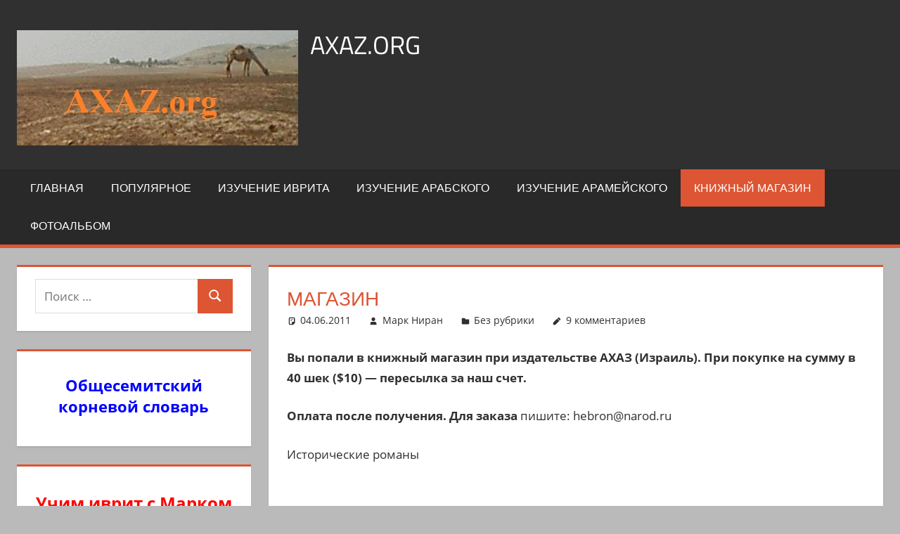

--- FILE ---
content_type: text/html; charset=UTF-8
request_url: https://axaz.org/2011/06/04/magazinknig/11/
body_size: 58727
content:
<!DOCTYPE html>
<html lang="ru-RU">

<head>
<meta charset="UTF-8">
<meta name="viewport" content="width=device-width, initial-scale=1">
<link rel="profile" href="http://gmpg.org/xfn/11">
<link rel="pingback" href="https://axaz.org/xmlrpc.php">

<title>Магазин &#8212; Страница 11 &#8212; axaz.org</title>
<meta name='robots' content='max-image-preview:large' />
<link rel="alternate" type="application/rss+xml" title="axaz.org &raquo; Лента" href="https://axaz.org/feed/" />
<link rel="alternate" type="application/rss+xml" title="axaz.org &raquo; Лента комментариев" href="https://axaz.org/comments/feed/" />
<link rel="alternate" type="application/rss+xml" title="axaz.org &raquo; Лента комментариев к &laquo;Магазин&raquo;" href="https://axaz.org/2011/06/04/magazinknig/feed/" />
<link rel="alternate" title="oEmbed (JSON)" type="application/json+oembed" href="https://axaz.org/wp-json/oembed/1.0/embed?url=https%3A%2F%2Faxaz.org%2F2011%2F06%2F04%2Fmagazinknig%2F" />
<link rel="alternate" title="oEmbed (XML)" type="text/xml+oembed" href="https://axaz.org/wp-json/oembed/1.0/embed?url=https%3A%2F%2Faxaz.org%2F2011%2F06%2F04%2Fmagazinknig%2F&#038;format=xml" />
<style id='wp-img-auto-sizes-contain-inline-css' type='text/css'>
img:is([sizes=auto i],[sizes^="auto," i]){contain-intrinsic-size:3000px 1500px}
/*# sourceURL=wp-img-auto-sizes-contain-inline-css */
</style>
<link rel='stylesheet' id='tortuga-theme-fonts-css' href='https://axaz.org/wp-content/fonts/75485c0f0d38eb95a81f78bd0c05d383.css?ver=20201110' type='text/css' media='all' />
<style id='wp-emoji-styles-inline-css' type='text/css'>

	img.wp-smiley, img.emoji {
		display: inline !important;
		border: none !important;
		box-shadow: none !important;
		height: 1em !important;
		width: 1em !important;
		margin: 0 0.07em !important;
		vertical-align: -0.1em !important;
		background: none !important;
		padding: 0 !important;
	}
/*# sourceURL=wp-emoji-styles-inline-css */
</style>
<style id='wp-block-library-inline-css' type='text/css'>
:root{--wp-block-synced-color:#7a00df;--wp-block-synced-color--rgb:122,0,223;--wp-bound-block-color:var(--wp-block-synced-color);--wp-editor-canvas-background:#ddd;--wp-admin-theme-color:#007cba;--wp-admin-theme-color--rgb:0,124,186;--wp-admin-theme-color-darker-10:#006ba1;--wp-admin-theme-color-darker-10--rgb:0,107,160.5;--wp-admin-theme-color-darker-20:#005a87;--wp-admin-theme-color-darker-20--rgb:0,90,135;--wp-admin-border-width-focus:2px}@media (min-resolution:192dpi){:root{--wp-admin-border-width-focus:1.5px}}.wp-element-button{cursor:pointer}:root .has-very-light-gray-background-color{background-color:#eee}:root .has-very-dark-gray-background-color{background-color:#313131}:root .has-very-light-gray-color{color:#eee}:root .has-very-dark-gray-color{color:#313131}:root .has-vivid-green-cyan-to-vivid-cyan-blue-gradient-background{background:linear-gradient(135deg,#00d084,#0693e3)}:root .has-purple-crush-gradient-background{background:linear-gradient(135deg,#34e2e4,#4721fb 50%,#ab1dfe)}:root .has-hazy-dawn-gradient-background{background:linear-gradient(135deg,#faaca8,#dad0ec)}:root .has-subdued-olive-gradient-background{background:linear-gradient(135deg,#fafae1,#67a671)}:root .has-atomic-cream-gradient-background{background:linear-gradient(135deg,#fdd79a,#004a59)}:root .has-nightshade-gradient-background{background:linear-gradient(135deg,#330968,#31cdcf)}:root .has-midnight-gradient-background{background:linear-gradient(135deg,#020381,#2874fc)}:root{--wp--preset--font-size--normal:16px;--wp--preset--font-size--huge:42px}.has-regular-font-size{font-size:1em}.has-larger-font-size{font-size:2.625em}.has-normal-font-size{font-size:var(--wp--preset--font-size--normal)}.has-huge-font-size{font-size:var(--wp--preset--font-size--huge)}.has-text-align-center{text-align:center}.has-text-align-left{text-align:left}.has-text-align-right{text-align:right}.has-fit-text{white-space:nowrap!important}#end-resizable-editor-section{display:none}.aligncenter{clear:both}.items-justified-left{justify-content:flex-start}.items-justified-center{justify-content:center}.items-justified-right{justify-content:flex-end}.items-justified-space-between{justify-content:space-between}.screen-reader-text{border:0;clip-path:inset(50%);height:1px;margin:-1px;overflow:hidden;padding:0;position:absolute;width:1px;word-wrap:normal!important}.screen-reader-text:focus{background-color:#ddd;clip-path:none;color:#444;display:block;font-size:1em;height:auto;left:5px;line-height:normal;padding:15px 23px 14px;text-decoration:none;top:5px;width:auto;z-index:100000}html :where(.has-border-color){border-style:solid}html :where([style*=border-top-color]){border-top-style:solid}html :where([style*=border-right-color]){border-right-style:solid}html :where([style*=border-bottom-color]){border-bottom-style:solid}html :where([style*=border-left-color]){border-left-style:solid}html :where([style*=border-width]){border-style:solid}html :where([style*=border-top-width]){border-top-style:solid}html :where([style*=border-right-width]){border-right-style:solid}html :where([style*=border-bottom-width]){border-bottom-style:solid}html :where([style*=border-left-width]){border-left-style:solid}html :where(img[class*=wp-image-]){height:auto;max-width:100%}:where(figure){margin:0 0 1em}html :where(.is-position-sticky){--wp-admin--admin-bar--position-offset:var(--wp-admin--admin-bar--height,0px)}@media screen and (max-width:600px){html :where(.is-position-sticky){--wp-admin--admin-bar--position-offset:0px}}

/*# sourceURL=wp-block-library-inline-css */
</style><style id='global-styles-inline-css' type='text/css'>
:root{--wp--preset--aspect-ratio--square: 1;--wp--preset--aspect-ratio--4-3: 4/3;--wp--preset--aspect-ratio--3-4: 3/4;--wp--preset--aspect-ratio--3-2: 3/2;--wp--preset--aspect-ratio--2-3: 2/3;--wp--preset--aspect-ratio--16-9: 16/9;--wp--preset--aspect-ratio--9-16: 9/16;--wp--preset--color--black: #000000;--wp--preset--color--cyan-bluish-gray: #abb8c3;--wp--preset--color--white: #ffffff;--wp--preset--color--pale-pink: #f78da7;--wp--preset--color--vivid-red: #cf2e2e;--wp--preset--color--luminous-vivid-orange: #ff6900;--wp--preset--color--luminous-vivid-amber: #fcb900;--wp--preset--color--light-green-cyan: #7bdcb5;--wp--preset--color--vivid-green-cyan: #00d084;--wp--preset--color--pale-cyan-blue: #8ed1fc;--wp--preset--color--vivid-cyan-blue: #0693e3;--wp--preset--color--vivid-purple: #9b51e0;--wp--preset--color--primary: #dd5533;--wp--preset--color--secondary: #c43c1a;--wp--preset--color--tertiary: #aa2200;--wp--preset--color--accent: #3355dd;--wp--preset--color--highlight: #2bc41a;--wp--preset--color--light-gray: #f0f0f0;--wp--preset--color--gray: #999999;--wp--preset--color--dark-gray: #303030;--wp--preset--gradient--vivid-cyan-blue-to-vivid-purple: linear-gradient(135deg,rgb(6,147,227) 0%,rgb(155,81,224) 100%);--wp--preset--gradient--light-green-cyan-to-vivid-green-cyan: linear-gradient(135deg,rgb(122,220,180) 0%,rgb(0,208,130) 100%);--wp--preset--gradient--luminous-vivid-amber-to-luminous-vivid-orange: linear-gradient(135deg,rgb(252,185,0) 0%,rgb(255,105,0) 100%);--wp--preset--gradient--luminous-vivid-orange-to-vivid-red: linear-gradient(135deg,rgb(255,105,0) 0%,rgb(207,46,46) 100%);--wp--preset--gradient--very-light-gray-to-cyan-bluish-gray: linear-gradient(135deg,rgb(238,238,238) 0%,rgb(169,184,195) 100%);--wp--preset--gradient--cool-to-warm-spectrum: linear-gradient(135deg,rgb(74,234,220) 0%,rgb(151,120,209) 20%,rgb(207,42,186) 40%,rgb(238,44,130) 60%,rgb(251,105,98) 80%,rgb(254,248,76) 100%);--wp--preset--gradient--blush-light-purple: linear-gradient(135deg,rgb(255,206,236) 0%,rgb(152,150,240) 100%);--wp--preset--gradient--blush-bordeaux: linear-gradient(135deg,rgb(254,205,165) 0%,rgb(254,45,45) 50%,rgb(107,0,62) 100%);--wp--preset--gradient--luminous-dusk: linear-gradient(135deg,rgb(255,203,112) 0%,rgb(199,81,192) 50%,rgb(65,88,208) 100%);--wp--preset--gradient--pale-ocean: linear-gradient(135deg,rgb(255,245,203) 0%,rgb(182,227,212) 50%,rgb(51,167,181) 100%);--wp--preset--gradient--electric-grass: linear-gradient(135deg,rgb(202,248,128) 0%,rgb(113,206,126) 100%);--wp--preset--gradient--midnight: linear-gradient(135deg,rgb(2,3,129) 0%,rgb(40,116,252) 100%);--wp--preset--font-size--small: 13px;--wp--preset--font-size--medium: 20px;--wp--preset--font-size--large: 36px;--wp--preset--font-size--x-large: 42px;--wp--preset--spacing--20: 0.44rem;--wp--preset--spacing--30: 0.67rem;--wp--preset--spacing--40: 1rem;--wp--preset--spacing--50: 1.5rem;--wp--preset--spacing--60: 2.25rem;--wp--preset--spacing--70: 3.38rem;--wp--preset--spacing--80: 5.06rem;--wp--preset--shadow--natural: 6px 6px 9px rgba(0, 0, 0, 0.2);--wp--preset--shadow--deep: 12px 12px 50px rgba(0, 0, 0, 0.4);--wp--preset--shadow--sharp: 6px 6px 0px rgba(0, 0, 0, 0.2);--wp--preset--shadow--outlined: 6px 6px 0px -3px rgb(255, 255, 255), 6px 6px rgb(0, 0, 0);--wp--preset--shadow--crisp: 6px 6px 0px rgb(0, 0, 0);}:where(.is-layout-flex){gap: 0.5em;}:where(.is-layout-grid){gap: 0.5em;}body .is-layout-flex{display: flex;}.is-layout-flex{flex-wrap: wrap;align-items: center;}.is-layout-flex > :is(*, div){margin: 0;}body .is-layout-grid{display: grid;}.is-layout-grid > :is(*, div){margin: 0;}:where(.wp-block-columns.is-layout-flex){gap: 2em;}:where(.wp-block-columns.is-layout-grid){gap: 2em;}:where(.wp-block-post-template.is-layout-flex){gap: 1.25em;}:where(.wp-block-post-template.is-layout-grid){gap: 1.25em;}.has-black-color{color: var(--wp--preset--color--black) !important;}.has-cyan-bluish-gray-color{color: var(--wp--preset--color--cyan-bluish-gray) !important;}.has-white-color{color: var(--wp--preset--color--white) !important;}.has-pale-pink-color{color: var(--wp--preset--color--pale-pink) !important;}.has-vivid-red-color{color: var(--wp--preset--color--vivid-red) !important;}.has-luminous-vivid-orange-color{color: var(--wp--preset--color--luminous-vivid-orange) !important;}.has-luminous-vivid-amber-color{color: var(--wp--preset--color--luminous-vivid-amber) !important;}.has-light-green-cyan-color{color: var(--wp--preset--color--light-green-cyan) !important;}.has-vivid-green-cyan-color{color: var(--wp--preset--color--vivid-green-cyan) !important;}.has-pale-cyan-blue-color{color: var(--wp--preset--color--pale-cyan-blue) !important;}.has-vivid-cyan-blue-color{color: var(--wp--preset--color--vivid-cyan-blue) !important;}.has-vivid-purple-color{color: var(--wp--preset--color--vivid-purple) !important;}.has-black-background-color{background-color: var(--wp--preset--color--black) !important;}.has-cyan-bluish-gray-background-color{background-color: var(--wp--preset--color--cyan-bluish-gray) !important;}.has-white-background-color{background-color: var(--wp--preset--color--white) !important;}.has-pale-pink-background-color{background-color: var(--wp--preset--color--pale-pink) !important;}.has-vivid-red-background-color{background-color: var(--wp--preset--color--vivid-red) !important;}.has-luminous-vivid-orange-background-color{background-color: var(--wp--preset--color--luminous-vivid-orange) !important;}.has-luminous-vivid-amber-background-color{background-color: var(--wp--preset--color--luminous-vivid-amber) !important;}.has-light-green-cyan-background-color{background-color: var(--wp--preset--color--light-green-cyan) !important;}.has-vivid-green-cyan-background-color{background-color: var(--wp--preset--color--vivid-green-cyan) !important;}.has-pale-cyan-blue-background-color{background-color: var(--wp--preset--color--pale-cyan-blue) !important;}.has-vivid-cyan-blue-background-color{background-color: var(--wp--preset--color--vivid-cyan-blue) !important;}.has-vivid-purple-background-color{background-color: var(--wp--preset--color--vivid-purple) !important;}.has-black-border-color{border-color: var(--wp--preset--color--black) !important;}.has-cyan-bluish-gray-border-color{border-color: var(--wp--preset--color--cyan-bluish-gray) !important;}.has-white-border-color{border-color: var(--wp--preset--color--white) !important;}.has-pale-pink-border-color{border-color: var(--wp--preset--color--pale-pink) !important;}.has-vivid-red-border-color{border-color: var(--wp--preset--color--vivid-red) !important;}.has-luminous-vivid-orange-border-color{border-color: var(--wp--preset--color--luminous-vivid-orange) !important;}.has-luminous-vivid-amber-border-color{border-color: var(--wp--preset--color--luminous-vivid-amber) !important;}.has-light-green-cyan-border-color{border-color: var(--wp--preset--color--light-green-cyan) !important;}.has-vivid-green-cyan-border-color{border-color: var(--wp--preset--color--vivid-green-cyan) !important;}.has-pale-cyan-blue-border-color{border-color: var(--wp--preset--color--pale-cyan-blue) !important;}.has-vivid-cyan-blue-border-color{border-color: var(--wp--preset--color--vivid-cyan-blue) !important;}.has-vivid-purple-border-color{border-color: var(--wp--preset--color--vivid-purple) !important;}.has-vivid-cyan-blue-to-vivid-purple-gradient-background{background: var(--wp--preset--gradient--vivid-cyan-blue-to-vivid-purple) !important;}.has-light-green-cyan-to-vivid-green-cyan-gradient-background{background: var(--wp--preset--gradient--light-green-cyan-to-vivid-green-cyan) !important;}.has-luminous-vivid-amber-to-luminous-vivid-orange-gradient-background{background: var(--wp--preset--gradient--luminous-vivid-amber-to-luminous-vivid-orange) !important;}.has-luminous-vivid-orange-to-vivid-red-gradient-background{background: var(--wp--preset--gradient--luminous-vivid-orange-to-vivid-red) !important;}.has-very-light-gray-to-cyan-bluish-gray-gradient-background{background: var(--wp--preset--gradient--very-light-gray-to-cyan-bluish-gray) !important;}.has-cool-to-warm-spectrum-gradient-background{background: var(--wp--preset--gradient--cool-to-warm-spectrum) !important;}.has-blush-light-purple-gradient-background{background: var(--wp--preset--gradient--blush-light-purple) !important;}.has-blush-bordeaux-gradient-background{background: var(--wp--preset--gradient--blush-bordeaux) !important;}.has-luminous-dusk-gradient-background{background: var(--wp--preset--gradient--luminous-dusk) !important;}.has-pale-ocean-gradient-background{background: var(--wp--preset--gradient--pale-ocean) !important;}.has-electric-grass-gradient-background{background: var(--wp--preset--gradient--electric-grass) !important;}.has-midnight-gradient-background{background: var(--wp--preset--gradient--midnight) !important;}.has-small-font-size{font-size: var(--wp--preset--font-size--small) !important;}.has-medium-font-size{font-size: var(--wp--preset--font-size--medium) !important;}.has-large-font-size{font-size: var(--wp--preset--font-size--large) !important;}.has-x-large-font-size{font-size: var(--wp--preset--font-size--x-large) !important;}
/*# sourceURL=global-styles-inline-css */
</style>

<style id='classic-theme-styles-inline-css' type='text/css'>
/*! This file is auto-generated */
.wp-block-button__link{color:#fff;background-color:#32373c;border-radius:9999px;box-shadow:none;text-decoration:none;padding:calc(.667em + 2px) calc(1.333em + 2px);font-size:1.125em}.wp-block-file__button{background:#32373c;color:#fff;text-decoration:none}
/*# sourceURL=/wp-includes/css/classic-themes.min.css */
</style>
<link rel='stylesheet' id='tortuga-stylesheet-css' href='https://axaz.org/wp-content/themes/tortuga/style.css?ver=2.4.0' type='text/css' media='all' />
<style id='tortuga-stylesheet-inline-css' type='text/css'>
.site-description { position: absolute; clip: rect(1px, 1px, 1px, 1px); width: 1px; height: 1px; overflow: hidden; }
/*# sourceURL=tortuga-stylesheet-inline-css */
</style>
<link rel='stylesheet' id='tortuga-safari-flexbox-fixes-css' href='https://axaz.org/wp-content/themes/tortuga/assets/css/safari-flexbox-fixes.css?ver=20200420' type='text/css' media='all' />
<link rel='stylesheet' id='recent-posts-widget-with-thumbnails-public-style-css' href='https://axaz.org/wp-content/plugins/recent-posts-widget-with-thumbnails/public.css?ver=7.1.1' type='text/css' media='all' />
<link rel='stylesheet' id='wp-pagenavi-css' href='https://axaz.org/wp-content/plugins/wp-pagenavi/pagenavi-css.css?ver=2.70' type='text/css' media='all' />
<script type="text/javascript" src="https://axaz.org/wp-content/themes/tortuga/assets/js/svgxuse.min.js?ver=1.2.6" id="svgxuse-js"></script>
<script type="text/javascript" src="https://axaz.org/wp-includes/js/jquery/jquery.min.js?ver=3.7.1" id="jquery-core-js"></script>
<script type="text/javascript" src="https://axaz.org/wp-includes/js/jquery/jquery-migrate.min.js?ver=3.4.1" id="jquery-migrate-js"></script>
<script type="text/javascript" src="https://axaz.org/wp-content/themes/tortuga/assets/js/jquery.flexslider-min.js?ver=2.6.0" id="jquery-flexslider-js"></script>
<script type="text/javascript" id="tortuga-slider-js-extra">
/* <![CDATA[ */
var tortuga_slider_params = {"animation":"slide","speed":"7000"};
//# sourceURL=tortuga-slider-js-extra
/* ]]> */
</script>
<script type="text/javascript" src="https://axaz.org/wp-content/themes/tortuga/assets/js/slider.js?ver=20170421" id="tortuga-slider-js"></script>
<link rel="https://api.w.org/" href="https://axaz.org/wp-json/" /><link rel="alternate" title="JSON" type="application/json" href="https://axaz.org/wp-json/wp/v2/posts/34" /><link rel="EditURI" type="application/rsd+xml" title="RSD" href="https://axaz.org/xmlrpc.php?rsd" />
<meta name="generator" content="WordPress 6.9" />
<link rel="canonical" href="https://axaz.org/2011/06/04/magazinknig/11/" />
<link rel='shortlink' href='https://axaz.org/?p=34' />
<style type="text/css" id="custom-background-css">
body.custom-background { background-color: #bababa; }
</style>
	<link rel="icon" href="https://axaz.org/wp-content/uploads/2020/04/cropped-logo-1-32x32.jpg" sizes="32x32" />
<link rel="icon" href="https://axaz.org/wp-content/uploads/2020/04/cropped-logo-1-192x192.jpg" sizes="192x192" />
<link rel="apple-touch-icon" href="https://axaz.org/wp-content/uploads/2020/04/cropped-logo-1-180x180.jpg" />
<meta name="msapplication-TileImage" content="https://axaz.org/wp-content/uploads/2020/04/cropped-logo-1-270x270.jpg" />
</head>

<body class="wp-singular post-template-default single single-post postid-34 single-format-standard custom-background wp-custom-logo wp-embed-responsive paged-11 single-paged-11 wp-theme-tortuga sidebar-left post-layout-two-columns post-layout-columns">

	
	<div id="page" class="hfeed site">

		<a class="skip-link screen-reader-text" href="#content">Перейти к содержимому</a>

		
		
		<header id="masthead" class="site-header clearfix" role="banner">

			<div class="header-main container clearfix">

				<div id="logo" class="site-branding clearfix">

					<a href="https://axaz.org/" class="custom-logo-link" rel="home"><img width="400" height="164" src="https://axaz.org/wp-content/uploads/2020/04/logo.jpg" class="custom-logo" alt="axaz.org" decoding="async" fetchpriority="high" srcset="https://axaz.org/wp-content/uploads/2020/04/logo.jpg 400w, https://axaz.org/wp-content/uploads/2020/04/logo-300x123.jpg 300w" sizes="(max-width: 400px) 100vw, 400px" /></a>					
			<p class="site-title"><a href="https://axaz.org/" rel="home">axaz.org</a></p>

								
			<p class="site-description">Арабский язык, иврит, арамейский. Учитесь читать на арабском, иврите и арамейском. Поговорки и пословицы с транскрипцией на арабском, иврите и арамейском. Кулинарные рецепты и новости с переводом на арабский и иврит</p>

			
				</div><!-- .site-branding -->

				<div class="header-widgets clearfix">

					
				</div><!-- .header-widgets -->

			</div><!-- .header-main -->

			

	<div id="main-navigation-wrap" class="primary-navigation-wrap">

		<div class="primary-navigation-container container">

			
			<button class="primary-menu-toggle menu-toggle" aria-controls="primary-menu" aria-expanded="false" >
				<svg class="icon icon-menu" aria-hidden="true" role="img"> <use xlink:href="https://axaz.org/wp-content/themes/tortuga/assets/icons/genericons-neue.svg#menu"></use> </svg><svg class="icon icon-close" aria-hidden="true" role="img"> <use xlink:href="https://axaz.org/wp-content/themes/tortuga/assets/icons/genericons-neue.svg#close"></use> </svg>				<span class="menu-toggle-text">Меню</span>
			</button>

			<div class="primary-navigation">

				<nav id="site-navigation" class="main-navigation" role="navigation"  aria-label="Основное меню">

					<ul id="primary-menu" class="menu"><li id="menu-item-1626" class="menu-item menu-item-type-post_type menu-item-object-page menu-item-home menu-item-1626"><a href="https://axaz.org/">Главная</a></li>
<li id="menu-item-1633" class="menu-item menu-item-type-post_type menu-item-object-page current_page_parent menu-item-1633"><a href="https://axaz.org/blog/">Популярное</a></li>
<li id="menu-item-1143" class="menu-item menu-item-type-taxonomy menu-item-object-category menu-item-1143"><a href="https://axaz.org/category/izucenie-ivrita/">Изучение иврита</a></li>
<li id="menu-item-1144" class="menu-item menu-item-type-taxonomy menu-item-object-category menu-item-1144"><a href="https://axaz.org/category/izuceniearabskogo/">Изучение арабского</a></li>
<li id="menu-item-1145" class="menu-item menu-item-type-taxonomy menu-item-object-category menu-item-1145"><a href="https://axaz.org/category/aramit/">Изучение арамейского</a></li>
<li id="menu-item-1146" class="menu-item menu-item-type-post_type menu-item-object-post current-menu-item menu-item-1146"><a href="https://axaz.org/2011/06/04/magazinknig/" aria-current="page">Книжный Магазин</a></li>
<li id="menu-item-1147" class="menu-item menu-item-type-post_type menu-item-object-post menu-item-1147"><a href="https://axaz.org/2016/03/22/dan/">Фотоальбом</a></li>
</ul>				</nav><!-- #site-navigation -->

			</div><!-- .primary-navigation -->

		</div>

	</div>



		</header><!-- #masthead -->

		
		
		
		<div id="content" class="site-content container clearfix">

	<section id="primary" class="content-single content-area">
		<main id="main" class="site-main" role="main">

		
<article id="post-34" class="post-34 post type-post status-publish format-standard hentry category-1">

	
	<header class="entry-header">

		<h1 class="entry-title">Магазин</h1>
		<div class="entry-meta"><span class="meta-date"><svg class="icon icon-standard" aria-hidden="true" role="img"> <use xlink:href="https://axaz.org/wp-content/themes/tortuga/assets/icons/genericons-neue.svg#standard"></use> </svg><a href="https://axaz.org/2011/06/04/magazinknig/" title="17:10" rel="bookmark"><time class="entry-date published updated" datetime="2011-06-04T17:10:16+03:00">04.06.2011</time></a></span><span class="meta-author"> <svg class="icon icon-user" aria-hidden="true" role="img"> <use xlink:href="https://axaz.org/wp-content/themes/tortuga/assets/icons/genericons-neue.svg#user"></use> </svg><span class="author vcard"><a class="url fn n" href="https://axaz.org/author/t0902/" title="Посмотреть все записи Марк Ниран" rel="author">Марк Ниран</a></span></span><span class="meta-category"> <svg class="icon icon-category" aria-hidden="true" role="img"> <use xlink:href="https://axaz.org/wp-content/themes/tortuga/assets/icons/genericons-neue.svg#category"></use> </svg><a href="https://axaz.org/category/%d0%b1%d0%b5%d0%b7-%d1%80%d1%83%d0%b1%d1%80%d0%b8%d0%ba%d0%b8/" rel="category tag">Без рубрики</a></span><span class="meta-comments"> <svg class="icon icon-edit" aria-hidden="true" role="img"> <use xlink:href="https://axaz.org/wp-content/themes/tortuga/assets/icons/genericons-neue.svg#edit"></use> </svg><a href="https://axaz.org/2011/06/04/magazinknig/#comments">9 комментариев</a></span></div>
	</header><!-- .entry-header -->

	<div class="entry-content clearfix">

		<p><strong>Вы попали в книжный магазин при издательстве АХАЗ (Израиль). При покупке на сумму в 40 шек ($10) &#8212; пересылка за наш счет.</strong></p>
<p><strong>Оплата после получения. Для заказа </strong>пишите: hebron@narod.ru</p>
<p class="MsoNormal" style="margin-right: -33.2pt; text-align: justify;"><span lang="RU" style="mso-ansi-language: RU;">Исторические романы</span></p>
<p class="MsoNormal" style="margin-right: -33.2pt; text-align: justify;"><span lang="RU" style="mso-ansi-language: RU;"> </span></p>
<ol style="margin-top: 0cm;" type="1">
<li class="MsoNormal" style="margin-right: -33.2pt; text-align: justify; mso-list: l0 level1 lfo1; tab-stops: list 36.0pt;"><span lang="RU" style="mso-ansi-language: RU;">И. Соколова «Царский каприз. Атилла России» &#8212; 25 шек, (№2);</span></li>
<li class="MsoNormal" style="margin-right: -33.2pt; text-align: justify; mso-list: l0 level1 lfo1; tab-stops: list 36.0pt;"><span lang="RU" style="mso-ansi-language: RU;">Морис Дрюон «Когда король губит Францию» (1983) (№15) – 29 шек;</span></li>
<li class="MsoNormal" style="margin-right: -33.2pt; text-align: justify; mso-list: l0 level1 lfo1; tab-stops: list 36.0pt;"><span lang="RU" style="mso-ansi-language: RU;">Морис Дрюон «Александр Великий или Книга о Боге»/М/1993/368 стр – 29 шек (№7);</span></li>
<li class="MsoNormal" style="margin-right: -33.2pt; text-align: justify; mso-list: l0 level1 lfo1; tab-stops: list 36.0pt;"><span lang="RU" style="mso-ansi-language: RU;">Э. Бульвер-Литтон «Последние дни Помпей» (№17) &#8212; 29 шек;</span></li>
<li class="MsoNormal" style="margin-right: -33.2pt; text-align: justify; mso-list: l0 level1 lfo1; tab-stops: list 36.0pt;"><span lang="RU" style="mso-ansi-language: RU;">Марк Твен «Янки при дворе короля Артура»/М/Гос. Изд-во худ. Лит-ры/1953/320 с – 29 шек (№19);</span></li>
<li class="MsoNormal" style="margin-right: -33.2pt; text-align: justify; mso-list: l0 level1 lfo1; tab-stops: list 36.0pt;"><span lang="RU" style="mso-ansi-language: RU;">Генрик Сенкевич «Крестоносцы»/М/1985 – 24 шек (№21);</span></li>
<li class="MsoNormal" style="margin-right: -33.2pt; text-align: justify; mso-list: l0 level1 lfo1; tab-stops: list 36.0pt;"><span lang="RU" style="mso-ansi-language: RU;">Надежда Дурова «Записки Кавалерист-девицы»/М/Сов.Россия/1957(1962)/240 с/тверд – 29 шек (№22);</span></li>
<li class="MsoNormal" style="margin-right: -33.2pt; text-align: justify; mso-list: l0 level1 lfo1; tab-stops: list 36.0pt;"><span lang="RU" style="mso-ansi-language: RU;">В. Ян «Батый»/Правда/М/1987/416 стр – 19 шек (№28);</span></li>
</ol>

		<div class="page-links">Страницы: <a href="https://axaz.org/2011/06/04/magazinknig/" class="post-page-numbers">1</a> <a href="https://axaz.org/2011/06/04/magazinknig/2/" class="post-page-numbers">2</a> <a href="https://axaz.org/2011/06/04/magazinknig/3/" class="post-page-numbers">3</a> <a href="https://axaz.org/2011/06/04/magazinknig/4/" class="post-page-numbers">4</a> <a href="https://axaz.org/2011/06/04/magazinknig/5/" class="post-page-numbers">5</a> <a href="https://axaz.org/2011/06/04/magazinknig/6/" class="post-page-numbers">6</a> <a href="https://axaz.org/2011/06/04/magazinknig/7/" class="post-page-numbers">7</a> <a href="https://axaz.org/2011/06/04/magazinknig/8/" class="post-page-numbers">8</a> <a href="https://axaz.org/2011/06/04/magazinknig/9/" class="post-page-numbers">9</a> <a href="https://axaz.org/2011/06/04/magazinknig/10/" class="post-page-numbers">10</a> <span class="post-page-numbers current" aria-current="page">11</span> <a href="https://axaz.org/2011/06/04/magazinknig/12/" class="post-page-numbers">12</a> <a href="https://axaz.org/2011/06/04/magazinknig/13/" class="post-page-numbers">13</a> <a href="https://axaz.org/2011/06/04/magazinknig/14/" class="post-page-numbers">14</a> <a href="https://axaz.org/2011/06/04/magazinknig/15/" class="post-page-numbers">15</a> <a href="https://axaz.org/2011/06/04/magazinknig/16/" class="post-page-numbers">16</a> <a href="https://axaz.org/2011/06/04/magazinknig/17/" class="post-page-numbers">17</a> <a href="https://axaz.org/2011/06/04/magazinknig/18/" class="post-page-numbers">18</a> <a href="https://axaz.org/2011/06/04/magazinknig/19/" class="post-page-numbers">19</a> <a href="https://axaz.org/2011/06/04/magazinknig/20/" class="post-page-numbers">20</a> <a href="https://axaz.org/2011/06/04/magazinknig/21/" class="post-page-numbers">21</a> <a href="https://axaz.org/2011/06/04/magazinknig/22/" class="post-page-numbers">22</a> <a href="https://axaz.org/2011/06/04/magazinknig/23/" class="post-page-numbers">23</a> <a href="https://axaz.org/2011/06/04/magazinknig/24/" class="post-page-numbers">24</a> <a href="https://axaz.org/2011/06/04/magazinknig/25/" class="post-page-numbers">25</a> <a href="https://axaz.org/2011/06/04/magazinknig/26/" class="post-page-numbers">26</a> <a href="https://axaz.org/2011/06/04/magazinknig/27/" class="post-page-numbers">27</a> <a href="https://axaz.org/2011/06/04/magazinknig/28/" class="post-page-numbers">28</a> <a href="https://axaz.org/2011/06/04/magazinknig/29/" class="post-page-numbers">29</a> <a href="https://axaz.org/2011/06/04/magazinknig/30/" class="post-page-numbers">30</a> <a href="https://axaz.org/2011/06/04/magazinknig/31/" class="post-page-numbers">31</a> <a href="https://axaz.org/2011/06/04/magazinknig/32/" class="post-page-numbers">32</a> <a href="https://axaz.org/2011/06/04/magazinknig/33/" class="post-page-numbers">33</a> <a href="https://axaz.org/2011/06/04/magazinknig/34/" class="post-page-numbers">34</a></div>
	</div><!-- .entry-content -->

	<footer class="entry-footer">

						
	<nav class="navigation post-navigation" aria-label="Записи">
		<h2 class="screen-reader-text">Навигация по записям</h2>
		<div class="nav-links"><div class="nav-previous"><a href="https://axaz.org/2011/05/26/rodstv-slova-ivrit-aravit/" rel="prev"><span class="screen-reader-text">Предыдущая запись;</span>Родственные и похожие слова в арабском языке и иврите</a></div><div class="nav-next"><a href="https://axaz.org/2011/06/10/mabat-ulam/" rel="next"><span class="screen-reader-text">Следующая запись:</span>Взгляд на мир</a></div></div>
	</nav>
	</footer><!-- .entry-footer -->

</article>

	<div id="comments" class="comments-area">

		
			<header class="comments-header">

				<h2 class="comments-title">
					9 комментариев				</h2>

			</header><!-- .comment-header -->

			
			<ol class="comment-list">
						<li id="comment-4970" class="comment even thread-even depth-1 parent">
			<article id="div-comment-4970" class="comment-body">
				<footer class="comment-meta">
					<div class="comment-author vcard">
						<img alt='' src='https://secure.gravatar.com/avatar/1cfc3e0aacb8335751e78ab811ab2a14fce6152f00bd44525531a810f5f261d7?s=56&#038;d=mm&#038;r=g' srcset='https://secure.gravatar.com/avatar/1cfc3e0aacb8335751e78ab811ab2a14fce6152f00bd44525531a810f5f261d7?s=112&#038;d=mm&#038;r=g 2x' class='avatar avatar-56 photo' height='56' width='56' decoding='async'/>						<b class="fn">Tatiana</b><span class="says">:</span>					</div><!-- .comment-author -->

					<div class="comment-metadata">
						<a href="https://axaz.org/2011/06/04/magazinknig/#comment-4970"><time datetime="2021-03-04T10:11:11+03:00">04.03.2021 в 10:11</time></a>					</div><!-- .comment-metadata -->

									</footer><!-- .comment-meta -->

				<div class="comment-content">
					<p>Когда будет в наличии книги Марка Харана,корневовой словарь и правельный иврит?</p>
				</div><!-- .comment-content -->

				<div class="reply"><a rel="nofollow" class="comment-reply-link" href="https://axaz.org/2011/06/04/magazinknig/?replytocom=4970#respond" data-commentid="4970" data-postid="34" data-belowelement="div-comment-4970" data-respondelement="respond" data-replyto="Комментарий к записи Tatiana" aria-label="Комментарий к записи Tatiana">Ответить</a></div>			</article><!-- .comment-body -->
		<ol class="children">
		<li id="comment-4976" class="comment byuser comment-author-t0902 bypostauthor odd alt depth-2">
			<article id="div-comment-4976" class="comment-body">
				<footer class="comment-meta">
					<div class="comment-author vcard">
						<img alt='' src='https://secure.gravatar.com/avatar/de9791360564f9deac1f8a51b7bb99b6ebc182b80f67faeaccc3f4f67908e150?s=56&#038;d=mm&#038;r=g' srcset='https://secure.gravatar.com/avatar/de9791360564f9deac1f8a51b7bb99b6ebc182b80f67faeaccc3f4f67908e150?s=112&#038;d=mm&#038;r=g 2x' class='avatar avatar-56 photo' height='56' width='56' decoding='async'/>						<b class="fn">Марк Ниран</b><span class="says">:</span>					</div><!-- .comment-author -->

					<div class="comment-metadata">
						<a href="https://axaz.org/2011/06/04/magazinknig/#comment-4976"><time datetime="2021-03-04T17:40:28+03:00">04.03.2021 в 17:40</time></a>					</div><!-- .comment-metadata -->

									</footer><!-- .comment-meta -->

				<div class="comment-content">
					<p>&#171;Правильный иврит&#187; есть в наличии. А &#171;Корневой словарь&#187; существует только в электронном виде по адресу <a href="http://slovar-axaz.org/" rel="nofollow ugc">http://slovar-axaz.org/</a></p>
				</div><!-- .comment-content -->

				<div class="reply"><a rel="nofollow" class="comment-reply-link" href="https://axaz.org/2011/06/04/magazinknig/?replytocom=4976#respond" data-commentid="4976" data-postid="34" data-belowelement="div-comment-4976" data-respondelement="respond" data-replyto="Комментарий к записи Марк Ниран" aria-label="Комментарий к записи Марк Ниран">Ответить</a></div>			</article><!-- .comment-body -->
		</li><!-- #comment-## -->
</ol><!-- .children -->
</li><!-- #comment-## -->
		<li id="comment-5390" class="comment even thread-odd thread-alt depth-1 parent">
			<article id="div-comment-5390" class="comment-body">
				<footer class="comment-meta">
					<div class="comment-author vcard">
						<img alt='' src='https://secure.gravatar.com/avatar/83a414979c9181295fdd0c2ed62dd73978cbcaf88b34a17d6d76ad784f5b090c?s=56&#038;d=mm&#038;r=g' srcset='https://secure.gravatar.com/avatar/83a414979c9181295fdd0c2ed62dd73978cbcaf88b34a17d6d76ad784f5b090c?s=112&#038;d=mm&#038;r=g 2x' class='avatar avatar-56 photo' height='56' width='56' decoding='async'/>						<b class="fn">Сергей</b><span class="says">:</span>					</div><!-- .comment-author -->

					<div class="comment-metadata">
						<a href="https://axaz.org/2011/06/04/magazinknig/#comment-5390"><time datetime="2021-03-24T13:35:57+03:00">24.03.2021 в 13:35</time></a>					</div><!-- .comment-metadata -->

									</footer><!-- .comment-meta -->

				<div class="comment-content">
					<p>Мир Вам! Скажите, существует ли переводчик, с русского языка на арамейский?</p>
				</div><!-- .comment-content -->

				<div class="reply"><a rel="nofollow" class="comment-reply-link" href="https://axaz.org/2011/06/04/magazinknig/?replytocom=5390#respond" data-commentid="5390" data-postid="34" data-belowelement="div-comment-5390" data-respondelement="respond" data-replyto="Комментарий к записи Сергей" aria-label="Комментарий к записи Сергей">Ответить</a></div>			</article><!-- .comment-body -->
		<ol class="children">
		<li id="comment-5396" class="comment byuser comment-author-t0902 bypostauthor odd alt depth-2">
			<article id="div-comment-5396" class="comment-body">
				<footer class="comment-meta">
					<div class="comment-author vcard">
						<img alt='' src='https://secure.gravatar.com/avatar/de9791360564f9deac1f8a51b7bb99b6ebc182b80f67faeaccc3f4f67908e150?s=56&#038;d=mm&#038;r=g' srcset='https://secure.gravatar.com/avatar/de9791360564f9deac1f8a51b7bb99b6ebc182b80f67faeaccc3f4f67908e150?s=112&#038;d=mm&#038;r=g 2x' class='avatar avatar-56 photo' height='56' width='56' loading='lazy' decoding='async'/>						<b class="fn">Марк Ниран</b><span class="says">:</span>					</div><!-- .comment-author -->

					<div class="comment-metadata">
						<a href="https://axaz.org/2011/06/04/magazinknig/#comment-5396"><time datetime="2021-03-24T20:25:56+03:00">24.03.2021 в 20:25</time></a>					</div><!-- .comment-metadata -->

									</footer><!-- .comment-meta -->

				<div class="comment-content">
					<p>Шалом. Мне такой переводчик не попадался.</p>
				</div><!-- .comment-content -->

				<div class="reply"><a rel="nofollow" class="comment-reply-link" href="https://axaz.org/2011/06/04/magazinknig/?replytocom=5396#respond" data-commentid="5396" data-postid="34" data-belowelement="div-comment-5396" data-respondelement="respond" data-replyto="Комментарий к записи Марк Ниран" aria-label="Комментарий к записи Марк Ниран">Ответить</a></div>			</article><!-- .comment-body -->
		</li><!-- #comment-## -->
</ol><!-- .children -->
</li><!-- #comment-## -->
		<li id="comment-28598" class="comment even thread-even depth-1 parent">
			<article id="div-comment-28598" class="comment-body">
				<footer class="comment-meta">
					<div class="comment-author vcard">
						<img alt='' src='https://secure.gravatar.com/avatar/980cf17ef672529df1aad3e6a6540f994019f9bb468f4d138107bcd849255f99?s=56&#038;d=mm&#038;r=g' srcset='https://secure.gravatar.com/avatar/980cf17ef672529df1aad3e6a6540f994019f9bb468f4d138107bcd849255f99?s=112&#038;d=mm&#038;r=g 2x' class='avatar avatar-56 photo' height='56' width='56' loading='lazy' decoding='async'/>						<b class="fn">Дмитрий</b><span class="says">:</span>					</div><!-- .comment-author -->

					<div class="comment-metadata">
						<a href="https://axaz.org/2011/06/04/magazinknig/#comment-28598"><time datetime="2023-09-29T14:43:44+03:00">29.09.2023 в 14:43</time></a>					</div><!-- .comment-metadata -->

									</footer><!-- .comment-meta -->

				<div class="comment-content">
					<p>Здравствуй Марк!<br />
А какие книги есть в наличии?</p>
				</div><!-- .comment-content -->

				<div class="reply"><a rel="nofollow" class="comment-reply-link" href="https://axaz.org/2011/06/04/magazinknig/?replytocom=28598#respond" data-commentid="28598" data-postid="34" data-belowelement="div-comment-28598" data-respondelement="respond" data-replyto="Комментарий к записи Дмитрий" aria-label="Комментарий к записи Дмитрий">Ответить</a></div>			</article><!-- .comment-body -->
		<ol class="children">
		<li id="comment-28599" class="comment byuser comment-author-t0902 bypostauthor odd alt depth-2">
			<article id="div-comment-28599" class="comment-body">
				<footer class="comment-meta">
					<div class="comment-author vcard">
						<img alt='' src='https://secure.gravatar.com/avatar/de9791360564f9deac1f8a51b7bb99b6ebc182b80f67faeaccc3f4f67908e150?s=56&#038;d=mm&#038;r=g' srcset='https://secure.gravatar.com/avatar/de9791360564f9deac1f8a51b7bb99b6ebc182b80f67faeaccc3f4f67908e150?s=112&#038;d=mm&#038;r=g 2x' class='avatar avatar-56 photo' height='56' width='56' loading='lazy' decoding='async'/>						<b class="fn">Марк Ниран</b><span class="says">:</span>					</div><!-- .comment-author -->

					<div class="comment-metadata">
						<a href="https://axaz.org/2011/06/04/magazinknig/#comment-28599"><time datetime="2023-09-29T14:53:30+03:00">29.09.2023 в 14:53</time></a>					</div><!-- .comment-metadata -->

									</footer><!-- .comment-meta -->

				<div class="comment-content">
					<p>Добрый день, Дмитрий.<br />
Есть почти всё.<br />
Пишите Марку на электронную почту <a href="mailto:hebron@yandex.com">hebron@yandex.com</a></p>
				</div><!-- .comment-content -->

				<div class="reply"><a rel="nofollow" class="comment-reply-link" href="https://axaz.org/2011/06/04/magazinknig/?replytocom=28599#respond" data-commentid="28599" data-postid="34" data-belowelement="div-comment-28599" data-respondelement="respond" data-replyto="Комментарий к записи Марк Ниран" aria-label="Комментарий к записи Марк Ниран">Ответить</a></div>			</article><!-- .comment-body -->
		</li><!-- #comment-## -->
		<li id="comment-35658" class="comment even depth-2">
			<article id="div-comment-35658" class="comment-body">
				<footer class="comment-meta">
					<div class="comment-author vcard">
						<img alt='' src='https://secure.gravatar.com/avatar/87c8d22510bafea6a67b4c6504ba624545b5319f1e0fd4f9af09121e8ac10cf4?s=56&#038;d=mm&#038;r=g' srcset='https://secure.gravatar.com/avatar/87c8d22510bafea6a67b4c6504ba624545b5319f1e0fd4f9af09121e8ac10cf4?s=112&#038;d=mm&#038;r=g 2x' class='avatar avatar-56 photo' height='56' width='56' loading='lazy' decoding='async'/>						<b class="fn">Симон</b><span class="says">:</span>					</div><!-- .comment-author -->

					<div class="comment-metadata">
						<a href="https://axaz.org/2011/06/04/magazinknig/#comment-35658"><time datetime="2024-03-19T16:39:41+03:00">19.03.2024 в 16:39</time></a>					</div><!-- .comment-metadata -->

									</footer><!-- .comment-meta -->

				<div class="comment-content">
					<p>Здравствуйте. Меня интересуют книги по изучению идиш. Видел, что есть разговорник и словарь Ш. Громана.<br />
Возможно ли приобрести? Есть ли еще подобная литература?<br />
Спасибо.</p>
				</div><!-- .comment-content -->

				<div class="reply"><a rel="nofollow" class="comment-reply-link" href="https://axaz.org/2011/06/04/magazinknig/?replytocom=35658#respond" data-commentid="35658" data-postid="34" data-belowelement="div-comment-35658" data-respondelement="respond" data-replyto="Комментарий к записи Симон" aria-label="Комментарий к записи Симон">Ответить</a></div>			</article><!-- .comment-body -->
		</li><!-- #comment-## -->
</ol><!-- .children -->
</li><!-- #comment-## -->
		<li id="comment-54570" class="comment odd alt thread-odd thread-alt depth-1 parent">
			<article id="div-comment-54570" class="comment-body">
				<footer class="comment-meta">
					<div class="comment-author vcard">
						<img alt='' src='https://secure.gravatar.com/avatar/8ab4bf57ad8a1ebdc89934bf4a56ef48e07bb2189bfe2736389546b139a9363b?s=56&#038;d=mm&#038;r=g' srcset='https://secure.gravatar.com/avatar/8ab4bf57ad8a1ebdc89934bf4a56ef48e07bb2189bfe2736389546b139a9363b?s=112&#038;d=mm&#038;r=g 2x' class='avatar avatar-56 photo' height='56' width='56' loading='lazy' decoding='async'/>						<b class="fn">Анна</b><span class="says">:</span>					</div><!-- .comment-author -->

					<div class="comment-metadata">
						<a href="https://axaz.org/2011/06/04/magazinknig/#comment-54570"><time datetime="2025-03-08T21:44:06+03:00">08.03.2025 в 21:44</time></a>					</div><!-- .comment-metadata -->

									</footer><!-- .comment-meta -->

				<div class="comment-content">
					<p>Добрый день! А как можно купить книгу &#171;Изучение грамматики иврита&#187; Марка Хараха? Она выходила в 1991 году, но, может, есть более поздняя версия?</p>
				</div><!-- .comment-content -->

				<div class="reply"><a rel="nofollow" class="comment-reply-link" href="https://axaz.org/2011/06/04/magazinknig/?replytocom=54570#respond" data-commentid="54570" data-postid="34" data-belowelement="div-comment-54570" data-respondelement="respond" data-replyto="Комментарий к записи Анна" aria-label="Комментарий к записи Анна">Ответить</a></div>			</article><!-- .comment-body -->
		<ol class="children">
		<li id="comment-54607" class="comment byuser comment-author-t0902 bypostauthor even depth-2">
			<article id="div-comment-54607" class="comment-body">
				<footer class="comment-meta">
					<div class="comment-author vcard">
						<img alt='' src='https://secure.gravatar.com/avatar/de9791360564f9deac1f8a51b7bb99b6ebc182b80f67faeaccc3f4f67908e150?s=56&#038;d=mm&#038;r=g' srcset='https://secure.gravatar.com/avatar/de9791360564f9deac1f8a51b7bb99b6ebc182b80f67faeaccc3f4f67908e150?s=112&#038;d=mm&#038;r=g 2x' class='avatar avatar-56 photo' height='56' width='56' loading='lazy' decoding='async'/>						<b class="fn">Марк Ниран</b><span class="says">:</span>					</div><!-- .comment-author -->

					<div class="comment-metadata">
						<a href="https://axaz.org/2011/06/04/magazinknig/#comment-54607"><time datetime="2025-03-09T12:53:22+03:00">09.03.2025 в 12:53</time></a>					</div><!-- .comment-metadata -->

									</footer><!-- .comment-meta -->

				<div class="comment-content">
					<p>Добрый день. Напишите Марку на почту <a href="mailto:hebron@yandex.com">hebron@yandex.com</a></p>
				</div><!-- .comment-content -->

				<div class="reply"><a rel="nofollow" class="comment-reply-link" href="https://axaz.org/2011/06/04/magazinknig/?replytocom=54607#respond" data-commentid="54607" data-postid="34" data-belowelement="div-comment-54607" data-respondelement="respond" data-replyto="Комментарий к записи Марк Ниран" aria-label="Комментарий к записи Марк Ниран">Ответить</a></div>			</article><!-- .comment-body -->
		</li><!-- #comment-## -->
</ol><!-- .children -->
</li><!-- #comment-## -->
			</ol><!-- .comment-list -->

			
		
		
			<div id="respond" class="comment-respond">
		<h3 id="reply-title" class="comment-reply-title"><span>Оставить ответ</span> <small><a rel="nofollow" id="cancel-comment-reply-link" href="/2011/06/04/magazinknig/11/#respond" style="display:none;">Отменить ответ</a></small></h3><form action="https://axaz.org/wp-comments-post.php" method="post" id="commentform" class="comment-form"><p class="comment-notes"><span id="email-notes">Ваш адрес email не будет опубликован.</span> <span class="required-field-message">Обязательные поля помечены <span class="required">*</span></span></p><p class="comment-form-comment"><label for="comment">Комментарий <span class="required">*</span></label> <textarea autocomplete="new-password"  id="f59a469a93"  name="f59a469a93"   cols="45" rows="8" maxlength="65525" required></textarea><textarea id="comment" aria-label="hp-comment" aria-hidden="true" name="comment" autocomplete="new-password" style="padding:0 !important;clip:rect(1px, 1px, 1px, 1px) !important;position:absolute !important;white-space:nowrap !important;height:1px !important;width:1px !important;overflow:hidden !important;" tabindex="-1"></textarea><script data-noptimize>document.getElementById("comment").setAttribute( "id", "a00c0796f88622ca671d1a04327111f3" );document.getElementById("f59a469a93").setAttribute( "id", "comment" );</script></p><p class="comment-form-author"><label for="author">Имя <span class="required">*</span></label> <input id="author" name="author" type="text" value="" size="30" maxlength="245" autocomplete="name" required /></p>
<p class="comment-form-email"><label for="email">Email <span class="required">*</span></label> <input id="email" name="email" type="email" value="" size="30" maxlength="100" aria-describedby="email-notes" autocomplete="email" required /></p>
<p class="comment-form-url"><label for="url">Сайт</label> <input id="url" name="url" type="url" value="" size="30" maxlength="200" autocomplete="url" /></p>
<p class="comment-form-cookies-consent"><input id="wp-comment-cookies-consent" name="wp-comment-cookies-consent" type="checkbox" value="yes" /> <label for="wp-comment-cookies-consent">Сохранить моё имя, email и адрес сайта в этом браузере для последующих моих комментариев.</label></p>
<p class="form-submit"><input name="submit" type="submit" id="submit" class="submit" value="Отправить комментарий" /> <input type='hidden' name='comment_post_ID' value='34' id='comment_post_ID' />
<input type='hidden' name='comment_parent' id='comment_parent' value='0' />
</p></form>	</div><!-- #respond -->
	
	</div><!-- #comments -->


		</main><!-- #main -->
	</section><!-- #primary -->

	
	<section id="secondary" class="sidebar widget-area clearfix" role="complementary">

		<div class="widget-wrap"><aside id="search-5" class="widget widget_search clearfix">
<form role="search" method="get" class="search-form" action="https://axaz.org/">
	<label>
		<span class="screen-reader-text">Поиск для:</span>
		<input type="search" class="search-field"
			placeholder="Поиск &hellip;"
			value="" name="s"
			title="Поиск для:" />
	</label>
	<button type="submit" class="search-submit">
		<svg class="icon icon-search" aria-hidden="true" role="img"> <use xlink:href="https://axaz.org/wp-content/themes/tortuga/assets/icons/genericons-neue.svg#search"></use> </svg>		<span class="screen-reader-text">Поиск</span>
	</button>
</form>
</aside></div><div class="widget_text widget-wrap"><aside id="custom_html-4" class="widget_text widget widget_custom_html clearfix"><div class="textwidget custom-html-widget"><h4><b><center>
	<a href="http://slovar-axaz.org/"><font color="blue"> Общесемитский корневой словарь</font></a>
	</center></b>
</h4></div></aside></div><div class="widget_text widget-wrap"><aside id="custom_html-6" class="widget_text widget widget_custom_html clearfix"><div class="textwidget custom-html-widget"><h3><center>
	<a href="http://axaz.org/"><font color="red">Учим иврит с Марком Харахом</font></a>
</center>
</h3></div></aside></div><div class="widget_text widget-wrap"><aside id="custom_html-7" class="widget_text widget widget_custom_html clearfix"><div class="textwidget custom-html-widget"><h4><b><center>
	<a href="http://axaz.org/%d0%b1%d0%b5%d0%b7-%d1%80%d1%83%d0%b1%d1%80%d0%b8%d0%ba%d0%b8/kosmetika-2/"><font color="blue">Покупайте косметику Мертвого моря на сайте Axaz.org</font></a>
	</center></b>
</h4></div></aside></div>
		<div class="widget-wrap"><aside id="recent-posts-9" class="widget widget_recent_entries clearfix">
		<div class="widget-header"><h3 class="widget-title">Свежие записи</h3></div>
		<ul>
											<li>
					<a href="https://axaz.org/2020/03/24/pogoda-2/">Русско-ивритский словарь по теме &#171;Погода&#187;</a>
											<span class="post-date">24.03.2020</span>
									</li>
											<li>
					<a href="https://axaz.org/2020/02/23/mark-stixi/">Литературные переводы Марка Хараха</a>
											<span class="post-date">23.02.2020</span>
									</li>
											<li>
					<a href="https://axaz.org/2019/11/19/nun/">&#171;נון&#187; בשמות בעלי החיים</a>
											<span class="post-date">19.11.2019</span>
									</li>
											<li>
					<a href="https://axaz.org/2019/10/13/kapitan/">Песенный конкурс</a>
											<span class="post-date">13.10.2019</span>
									</li>
											<li>
					<a href="https://axaz.org/2019/06/26/pranosti-ivr-rus/">צִמחֵי הַתבָלִין וְהַרִיחַ</a>
											<span class="post-date">26.06.2019</span>
									</li>
					</ul>

		</aside></div><div class="widget_text widget-wrap"><aside id="custom_html-8" class="widget_text widget widget_custom_html clearfix"><div class="textwidget custom-html-widget"><h3><center>
	<a href="https://mark-niran.livejournal.com/"><font color="orange">Марк Харах (Ниран) Разные страницы</font></a>
</center>
</h3></div></aside></div><div class="widget_text widget-wrap"><aside id="custom_html-5" class="widget_text widget widget_custom_html clearfix"><div class="textwidget custom-html-widget"><h4><b><center>
	<a href="http://www.yiddishcenter.org/ru/yiddish-culture/yiddish-zhiv"><font color="deeppink"> Идиш жив и будет жить</font></a><br>
	
	<a href="http://www.yiddishcenter.org/en/yiddish-culture/yiddish-zhiv"><font color="deeppink"> Yiddish is alive, and it will live!</font></a><br>
	
	<a href="http://www.yiddishcenter.org/he/yiddish-culture/yiddish-zhiv"><font color="deeppink"> שפת היידיש חיה וקיימת, והיא תחיה</font></a>
	
	
	</center></b>
</h4></div></aside></div>
	</section><!-- #secondary -->



	</div><!-- #content -->

	
	<div id="footer" class="footer-wrap">

		<footer id="colophon" class="site-footer container clearfix" role="contentinfo">

			
			<div id="footer-text" class="site-info">
				
	<span class="credit-link">
		Тема WordPress: Tortuga от ThemeZee.	</span>

				</div><!-- .site-info -->

		</footer><!-- #colophon -->

	</div>

</div><!-- #page -->

<script type="speculationrules">
{"prefetch":[{"source":"document","where":{"and":[{"href_matches":"/*"},{"not":{"href_matches":["/wp-*.php","/wp-admin/*","/wp-content/uploads/*","/wp-content/*","/wp-content/plugins/*","/wp-content/themes/tortuga/*","/*\\?(.+)"]}},{"not":{"selector_matches":"a[rel~=\"nofollow\"]"}},{"not":{"selector_matches":".no-prefetch, .no-prefetch a"}}]},"eagerness":"conservative"}]}
</script>
<script type="text/javascript" id="tortuga-navigation-js-extra">
/* <![CDATA[ */
var tortugaScreenReaderText = {"expand":"\u0420\u0430\u0437\u0432\u0435\u0440\u043d\u0443\u0442\u044c \u0434\u043e\u0447\u0435\u0440\u043d\u0435\u0435 \u043c\u0435\u043d\u044e","collapse":"\u0421\u0432\u0435\u0440\u043d\u0443\u0442\u044c \u0434\u043e\u0447\u0435\u0440\u043d\u0435\u0435 \u043c\u0435\u043d\u044e","icon":"\u003Csvg class=\"icon icon-expand\" aria-hidden=\"true\" role=\"img\"\u003E \u003Cuse xlink:href=\"https://axaz.org/wp-content/themes/tortuga/assets/icons/genericons-neue.svg#expand\"\u003E\u003C/use\u003E \u003C/svg\u003E"};
//# sourceURL=tortuga-navigation-js-extra
/* ]]> */
</script>
<script type="text/javascript" src="https://axaz.org/wp-content/themes/tortuga/assets/js/navigation.min.js?ver=20220224" id="tortuga-navigation-js"></script>
<script type="text/javascript" src="https://axaz.org/wp-includes/js/comment-reply.min.js?ver=6.9" id="comment-reply-js" async="async" data-wp-strategy="async" fetchpriority="low"></script>
<script id="wp-emoji-settings" type="application/json">
{"baseUrl":"https://s.w.org/images/core/emoji/17.0.2/72x72/","ext":".png","svgUrl":"https://s.w.org/images/core/emoji/17.0.2/svg/","svgExt":".svg","source":{"concatemoji":"https://axaz.org/wp-includes/js/wp-emoji-release.min.js?ver=6.9"}}
</script>
<script type="module">
/* <![CDATA[ */
/*! This file is auto-generated */
const a=JSON.parse(document.getElementById("wp-emoji-settings").textContent),o=(window._wpemojiSettings=a,"wpEmojiSettingsSupports"),s=["flag","emoji"];function i(e){try{var t={supportTests:e,timestamp:(new Date).valueOf()};sessionStorage.setItem(o,JSON.stringify(t))}catch(e){}}function c(e,t,n){e.clearRect(0,0,e.canvas.width,e.canvas.height),e.fillText(t,0,0);t=new Uint32Array(e.getImageData(0,0,e.canvas.width,e.canvas.height).data);e.clearRect(0,0,e.canvas.width,e.canvas.height),e.fillText(n,0,0);const a=new Uint32Array(e.getImageData(0,0,e.canvas.width,e.canvas.height).data);return t.every((e,t)=>e===a[t])}function p(e,t){e.clearRect(0,0,e.canvas.width,e.canvas.height),e.fillText(t,0,0);var n=e.getImageData(16,16,1,1);for(let e=0;e<n.data.length;e++)if(0!==n.data[e])return!1;return!0}function u(e,t,n,a){switch(t){case"flag":return n(e,"\ud83c\udff3\ufe0f\u200d\u26a7\ufe0f","\ud83c\udff3\ufe0f\u200b\u26a7\ufe0f")?!1:!n(e,"\ud83c\udde8\ud83c\uddf6","\ud83c\udde8\u200b\ud83c\uddf6")&&!n(e,"\ud83c\udff4\udb40\udc67\udb40\udc62\udb40\udc65\udb40\udc6e\udb40\udc67\udb40\udc7f","\ud83c\udff4\u200b\udb40\udc67\u200b\udb40\udc62\u200b\udb40\udc65\u200b\udb40\udc6e\u200b\udb40\udc67\u200b\udb40\udc7f");case"emoji":return!a(e,"\ud83e\u1fac8")}return!1}function f(e,t,n,a){let r;const o=(r="undefined"!=typeof WorkerGlobalScope&&self instanceof WorkerGlobalScope?new OffscreenCanvas(300,150):document.createElement("canvas")).getContext("2d",{willReadFrequently:!0}),s=(o.textBaseline="top",o.font="600 32px Arial",{});return e.forEach(e=>{s[e]=t(o,e,n,a)}),s}function r(e){var t=document.createElement("script");t.src=e,t.defer=!0,document.head.appendChild(t)}a.supports={everything:!0,everythingExceptFlag:!0},new Promise(t=>{let n=function(){try{var e=JSON.parse(sessionStorage.getItem(o));if("object"==typeof e&&"number"==typeof e.timestamp&&(new Date).valueOf()<e.timestamp+604800&&"object"==typeof e.supportTests)return e.supportTests}catch(e){}return null}();if(!n){if("undefined"!=typeof Worker&&"undefined"!=typeof OffscreenCanvas&&"undefined"!=typeof URL&&URL.createObjectURL&&"undefined"!=typeof Blob)try{var e="postMessage("+f.toString()+"("+[JSON.stringify(s),u.toString(),c.toString(),p.toString()].join(",")+"));",a=new Blob([e],{type:"text/javascript"});const r=new Worker(URL.createObjectURL(a),{name:"wpTestEmojiSupports"});return void(r.onmessage=e=>{i(n=e.data),r.terminate(),t(n)})}catch(e){}i(n=f(s,u,c,p))}t(n)}).then(e=>{for(const n in e)a.supports[n]=e[n],a.supports.everything=a.supports.everything&&a.supports[n],"flag"!==n&&(a.supports.everythingExceptFlag=a.supports.everythingExceptFlag&&a.supports[n]);var t;a.supports.everythingExceptFlag=a.supports.everythingExceptFlag&&!a.supports.flag,a.supports.everything||((t=a.source||{}).concatemoji?r(t.concatemoji):t.wpemoji&&t.twemoji&&(r(t.twemoji),r(t.wpemoji)))});
//# sourceURL=https://axaz.org/wp-includes/js/wp-emoji-loader.min.js
/* ]]> */
</script>

</body>
</html>
